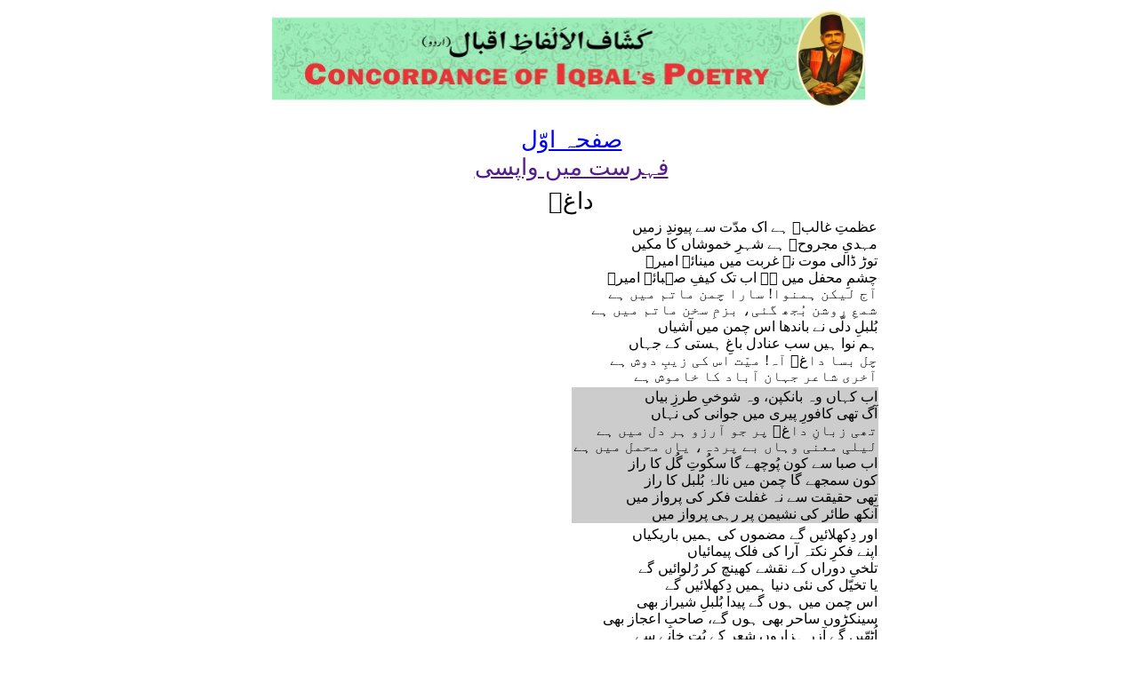

--- FILE ---
content_type: text/html; charset=UTF-8
request_url: https://concordance.allamaiqbal.com/stanza.php?phrase=1441&stanzano=111044
body_size: 2157
content:
<!DOCTYPE html PUBLIC "-//W3C//DTD XHTML 1.0 Transitional//EN" "http://www.w3.org/TR/xhtml1/DTD/xhtml1-transitional.dtd">
<html xmlns="http://www.w3.org/1999/xhtml">
<head>
<meta http-equiv="Content-Type" content="text/html; charset=utf-8" />
<link href="index.css" rel="stylesheet" type="text/css" />
<title></title>
</head>

<body dir="rtl">
<div align="center">
<table>
<tr>
  <td><img src="banner.jpg" width="668" height="110" /></td></tr>
</table>
<br />
<div align="center">

 <a class="alphabetHeading" href="index.html">صفحہ اوّل</a>
</div>
<script>
    document.write('<a class="alphabetHeading" href="' + document.referrer + '">فہرست میں واپسی</a>');
</script>
<br />
<table width="700px"  class="alphabetList">
<tr class="alphabetHeading"><td width="50%"></td><td width="50%"></td></tr>
<tr class="alphabetHeading"><td colspan="2" align="center">
داغؔ</td></tr><tr><td align=right>عظمتِ غالبؔ ہے اک مدّت سے پیوندِ زمیں<br>مہدیِ مجروحؔ ہے شہرِ خموشاں کا مکیں<br>توڑ ڈالی موت نے غربت میں مینائے امیرؔ<br>چشمِ محفل میں ہے اب تک کیفِ صہبائے امیرؔ<br>آج لیکن ہمنوا! سارا چمن ماتم میں ہے<br>شمعِ روشن بُجھ گئی، بزمِ سخن ماتم میں ہے<br>بُلبلِ دلّی نے باندھا اس چمن میں آشیاں<br>ہم نوا ہیں سب عنادل باغِ ہستی کے جہاں<br>چل بسا داغؔ آہ! میّت اس کی زیبِ دوش ہے<br>آخری شاعر جہان آباد کا خاموش ہے</td></tr><tr><td align=right bgcolor=#CCC>اب کہاں وہ بانکپن، وہ شوخیِ طرزِ بیاں<br>آگ تھی کافورِ پیری میں جوانی کی نہاں<br>تھی زبانِ داغؔ پر جو آرزو ہر دل میں ہے<br>لیلیِ معنی وہاں بے پردہ، یاں محمل میں ہے<br>اب صبا سے کون پُوچھے گا سکُوتِ گُل کا راز<br>کون سمجھے گا چمن میں نالۂ بُلبل کا راز<br>تھی حقیقت سے نہ غفلت فکر کی پرواز میں<br>آنکھ طائر کی نشیمن پر رہی پرواز میں</td></tr><tr><td align=right>اور دِکھلائیں گے مضموں کی ہمیں باریکیاں<br>اپنے فکرِ نکتہ آرا کی فلک پیمائیاں<br>تلخیِ دوراں کے نقشے کھینچ کر رُلوائیں گے<br>یا تخیّل کی نئی دنیا ہمیں دِکھلائیں گے<br>اس چمن میں ہوں گے پیدا بُلبلِ شیراز بھی<br>سینکڑوں ساحر بھی ہوں گے، صاحبِ اعجاز بھی<br>اُٹھّیں گے آزر ہزاروں شعر کے بُت خانے سے<br>مے پِلائیں گے نئے ساقی نئے پیمانے سے<br>لِکھّی جائیں گی کتابِ دل کی تفسیریں بہت<br><span style=background-color:#FF0><a name=1441>ہوں گی اے خوابِ جوانی! تیری تعبیریں بہت</a></span><br>ہوبہو کھینچے گا لیکن عشق کی تصویر کون؟<br>اُٹھ گیا ناوک فگن، مارے گا دل پر تِیر کون؟</td></tr><tr><td align=right bgcolor=#CCC>اشک کے دانے زمینِ شعر میں بوتا ہوں میں<br>تُو بھی رو اے خاکِ دلّی! داغؔ کو روتا ہوں میں<br>اے جہان آباد، اے سرمایۂ بزمِ سخن!<br>ہوگیا پھر آج پامالِ خزاں تیرا چمن<br>وہ گُلِ رنگیں ترا رخصت مثالِ بُو ہوا<br>آہ! خالی داغؔ سے کاشانۂ اُردو ہوا<br>تھی نہ شاید کچھ کشش ایسی وطن کی خاک میں<br>وہ مہِ کامل ہوا پنہاں دکن کی خاک میں<br>اُٹھ گئے ساقی جو تھے، میخانہ خالی رہ گیا<br>یادگارِ بزمِ دہلی ایک حالیؔ رہ گیا</td></tr><tr><td align=right>آرزو کو خون رُلواتی ہے بیدادِ اجل<br>مارتا ہے تِیر تاریکی میں صیّادِ اجل<br>کھُل نہیں سکتی شکایت کے لیے لیکن زباں<br>ہے خزاں کا رنگ بھی وجہِ قیامِ گُلِستاں<br>ایک ہی قانونِ عالم گیر کے ہیں سب اثر<br>بُوئے گُل کا باغ سے، گُلچیں کا دنیا سے سفر</td></tr>
</table>

</div>
<script defer src="https://static.cloudflareinsights.com/beacon.min.js/vcd15cbe7772f49c399c6a5babf22c1241717689176015" integrity="sha512-ZpsOmlRQV6y907TI0dKBHq9Md29nnaEIPlkf84rnaERnq6zvWvPUqr2ft8M1aS28oN72PdrCzSjY4U6VaAw1EQ==" data-cf-beacon='{"version":"2024.11.0","token":"bd491a40549e4527b404b14c4cbdfea4","r":1,"server_timing":{"name":{"cfCacheStatus":true,"cfEdge":true,"cfExtPri":true,"cfL4":true,"cfOrigin":true,"cfSpeedBrain":true},"location_startswith":null}}' crossorigin="anonymous"></script>
</body>
</html>
